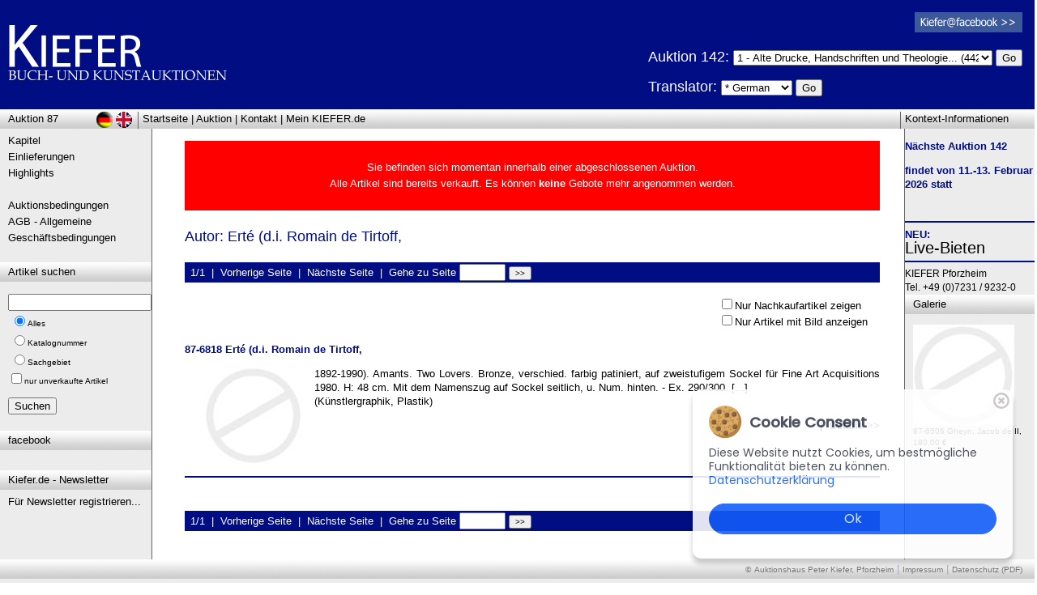

--- FILE ---
content_type: text/html; charset=utf-8
request_url: https://www.kiefer.de/auktion_artikel.aspx?Autor=Ert%C3%A9+(d.i.+Romain+de+Tirtoff%2C&Auktion=87
body_size: 11246
content:

<!-- Webdesign & Umsetzung: www.MEDIENSERVICE24.net, Pforzheim/Germany -->

<!DOCTYPE html PUBLIC "-//W3C//DTD XHTML 1.0 Transitional//EN" "http://www.w3.org/TR/xhtml1/DTD/xhtml1-transitional.dtd">
<html xmlns:fb="http://ogp.me/ns/fb#" xmlns="http://www.w3.org/1999/xhtml">
<head>
    <title>&bull; #Ert&#233; (d.i. Romain de Tirtoff, | KIEFER Pforzheim | Kunstauktionen Auktionshaus Buchauktionen</title>
    <meta name="robots" content="index,follow,all,noodp" />
    <meta name="rating" content="general" />
    <meta http-equiv="content-language" content="de" />
    <link href="stylesheet.css" rel="stylesheet" type="text/css" />
    <link href="stylesheet_print.css" rel="stylesheet" type="text/css" media="print" />
    <meta name="Publisher" content="Antiquariat Peter Kiefer, Buch- und Kunstauktionen" />
    <meta name="Description" content="Antiquariat KIEFER, Buch- und Kunstauktionen" />
    <meta name="Keywords" content="Autor: Ert&#233; (d.i. Romain de Tirtoff, Antiquariat Peter Kiefer Pforzheim,Antiquariat,Auktionen,Seltene B�cher,�gypten,,," />
    <link rel="shortcut icon" href="Grafiken/favicon_kiefer.ico" />

	<script src="cms/Frameworks/jquery-ui-1.9.0.custom/js/jquery-1.8.2.min.js"></script>
	<script src="cms/Frameworks/imagezoom.js"></script>

<!-- Start Cookie Plugin -->
    <link rel="stylesheet" href="cms/cookiebanner.style.css">
    <script src="cms/cookiebanner.script.js"></script>
<!--
    <style>
       *{margin:0;padding:0;text-decoration:none;list-style:none;box-sizing:border-box;}
    </style>
-->
    <script>
        $(document).ready(function() {
            cookieBanner.init();
        });
    </script>
<!-- Ende Cookie Plugin -->

</head>
<body class="Fliesstext">
 <form method="post" action="./auktion_artikel.aspx?Autor=Ert%u00e9+(d.i.+Romain+de+Tirtoff%2c&amp;Auktion=87" id="Form1">
<div class="aspNetHidden">
<input type="hidden" name="__EVENTTARGET" id="__EVENTTARGET" value="" />
<input type="hidden" name="__EVENTARGUMENT" id="__EVENTARGUMENT" value="" />
<input type="hidden" name="__LASTFOCUS" id="__LASTFOCUS" value="" />
<input type="hidden" name="__VIEWSTATE" id="__VIEWSTATE" value="/[base64]/[base64]/[base64]/[base64]/QXVrdGlvbj04Nyc+QXVrdGlvbnNiZWRpbmd1bmdlbjwvYT48YnI+PGEgaHJlZj0nYWdiLmFzcHg/[base64]/[base64]/[base64]" />
</div>

<script type="text/javascript">
//<![CDATA[
var theForm = document.forms['Form1'];
if (!theForm) {
    theForm = document.Form1;
}
function __doPostBack(eventTarget, eventArgument) {
    if (!theForm.onsubmit || (theForm.onsubmit() != false)) {
        theForm.__EVENTTARGET.value = eventTarget;
        theForm.__EVENTARGUMENT.value = eventArgument;
        theForm.submit();
    }
}
//]]>
</script>


<div class="aspNetHidden">

	<input type="hidden" name="__VIEWSTATEGENERATOR" id="__VIEWSTATEGENERATOR" value="B0546A8D" />
	<input type="hidden" name="__EVENTVALIDATION" id="__EVENTVALIDATION" value="/wEdABUqyYzv91DNEYN/m/eP7WodOr4Z7ANyJUxap4XdtYqBhicPO6nAKTsic6msXoodvbEtqNk9UVx3GQScxNHzZjAs+NtCO4I1ipiDtkjvCGmQBX8/wZSULySI8Z1B8iJuBnUyHUrybpLTAk38++lOg5KaoBiGQffow7Fd/keZmkndv/nld+R6eHppoJ3AUpoIwAuw7GVj2ODZmQZ/qvbsSXo/zniVsKdAFUJ8SHU4GFcRwTX3IMmbLEsU8FmRRl8eGcniBg2c1AQgnLRdubu+SAneZqFqGQghe/XdzS9WLdJFmWQJQJ9qAnd6ozxKrUMuUx/up6I3Dd6x9/O+/CRQznHwIyMSv+csUGHiWgKUwpOpXG2aPglrtcphfqdwzIhXOXR/mrrlIRsxWXYLVhin12WKBlOdSaIehV/ETUUrBYdxtuAFp9IHOPjrzUmNPosyjQmkTe7eSxNfq7+8UEVFOWn5VkpAiL2kPPpgeMymj/iD1w==" />
</div>
			
<div id="fb-root"></div>
<script type="text/javascript" language="javascript">
	(function (d, s, id) {
  var js, fjs = d.getElementsByTagName(s)[0];
  if (d.getElementById(id)) return;
  js = d.createElement(s); js.id = id;
  js.src = "//connect.facebook.net/de_DE/all.js#xfbml=1";
  fjs.parentNode.insertBefore(js, fjs);
}(document, 'script', 'facebook-jssdk'));</script>
<script language="javascript" type="text/javascript">
	function doPostbackClick(e, whichCtrl) {
		if (e.keyCode == 13) {
			__doPostBack(whichCtrl, "");
		}
	}
</script>

<table id="layoutContentBG" style="position:relative" class="Fliesstext" cellpadding=0 cellspacing=0 align="center">

<tr>
	<td colspan=3> 
<div class='PrintOnly weiss' style='float:right; font-size:10px; line-height:13px;'>Auktionshaus Kiefer<br />Steubenstra&szlig;e 36<br />75172 Pforzheim<br />Telefon 07231 / 92 32 0<br>http://www.kiefer.de</div><div class='blauBG' style='height:135px;'><a name='top' href='http://www.kiefer.de?Auktion=87' title='Antiquariat Peter Kiefer Rare Books Auctions | Auktionshaus Buchauktionen Kunstauktionen' ><img class='TopLogo' src='Grafiken/kiefer_logo_invers.gif'></a><img class='TopLogo PrintOnly' src='Grafiken/kiefer_logo.gif'></div><hr id='layoutLogoSubHR' />

<div style="position:absolute; right:15px; top:15px;" class="ScreenOnly">
	<a href="http://de-de.facebook.com/KieferBuchUndKunstauktionen" target="_blank"><img src="Grafiken/facebook_logo_klein.png" /></a><br />
	
</div>
<div style="position:absolute; right:15px; top:58px;" class="ScreenOnly">
		
	<!-- span style="visibility:hidden; color:White; margin-left:95px;">Bitte Kapitel w&auml;hlen:</span><br /> -->
	
		<h1 title="Antiquariat Kiefer | Auktionshaus | Kunstauktionen" style="color:white">
		Auktion 142: 
		</h1>
			
		 <select name='ddTopKapitel' style='width:320px;'><option value='1'>1 - Alte Drucke, Handschriften und Theologie... (442)</option>
<option value='2'>2 - Genealogie, Heraldik, Politik, Sozialismus, Wirtschaft... (34)</option>
<option value='3'>3 - Varia... (480)</option>
<option value='4'>4 - Jagd (Angeln - Kynologie), K&uuml;che und Haushalt - Gartenbau, Land- ... (52)</option>
<option value='5'>5 - Kunstwissenschaft... (104)</option>
<option value='6'>6 - Bibliographie und Buchwesen... (165)</option>
<option value='7'>7 - Kultur- und Sittengeschichte... (45)</option>
<option value='8'>8 - Kinder- und Jugendb&uuml;cher... (60)</option>
<option value='9'>9 - Literatur und illustrierte B&uuml;cher bis 19.Jahrhundert... (181)</option>
<option value='10'>10 - Literatur und illustrierte B&uuml;cher 20.Jahrhundert - Alte Literatur... (302)</option>
<option value='11'>11 - Naturwissenschaften und Technik... (346)</option>
<option value='12'>12 - Geographie - Reisen - Geschichte... (450)</option>
<option value='13'>13 - Autographen... (25)</option>
<option value='14'>14 - Antiquit&auml;ten... (341)</option>
<option value='15'>15 - Photographie... (61)</option>
<option value='16'>16 - Graphik (Dekorative Graphik, St&auml;dteansichten, Landkarten, Alte un... (1246)</option>
</select>
		<input type="submit" name="ctl00$butDoTopKapitel" value="Go" id="butDoTopKapitel" />
	
	<p>
		<h1 style="color:White;">Translator: </h1>
        <select name="ctl00$ddDescLng" id="ddDescLng">
	<option selected="selected" value="de">* German</option>
	<option value="ar">Arabic</option>
	<option value="zh">Chinese</option>
	<option value="en">English</option>
	<option value="fr">French</option>
	<option value="it">Italian</option>
	<option value="pt">Portuguese</option>
	<option value="ru">Russian</option>
	<option value="es">Spanish</option>

</select>
		<input type="submit" name="ctl00$butDescLng" value="Go" id="butDescLng" />
	</p>
	
</div>

<span id="printAuktion" class="SchriftKlein PrintOnly">&nbsp;&nbsp;Auktion 87</span>
<div style="clear:both;"></div>

<div id="LayoutBoxTop" style="position:relative;" class="layoutBoxHead">
    <div id="layoutLeftHead"><a title='Archiv-Auswahl' href='auktion_archiv.aspx?Auktion=87'>Auktion 87</a></div>
    <div style="float:left; margin-left:5px;"><a href='default.aspx?Auktion=87'>Startseite</a> | <a href='auktion_kapitel.aspx?Auktion=87'>Auktion</a> | <a href='kontakt.aspx?Auktion=87'>Kontakt</a> | <a href='login_vorteile.aspx?Auktion=87'>Mein KIEFER.de</a></div>
    <div id="layoutContextHead">Kontext-Informationen</div>
    
    <a href="/auktion_artikel.aspx?Autor=Ert%u00e9+(d.i.+Romain+de+Tirtoff%2c&Auktion=87" id="href_layoutDeButton" title="deutsch"><img alt="deutsch" src="Grafiken/Layout/sign_deutsch.gif" id="layoutDeButton" /></a>
    <a href="/auktion_artikel.aspx?Autor=Ert%u00e9+(d.i.+Romain+de+Tirtoff%2c&Auktion=87&lng=us" id="href_layoutUsButton" title="english"><img alt="englisch" src="Grafiken/Layout/sign_englisch.gif" id="layoutUsButton" /></a>
</div>
    
<div style="clear:both;"></div>

</td>
</tr>

<tr>
<td id="layoutBoxLinks" valign=top style="border-right:solid 1px #666666">
    <div class="layoutBoxContent"><a href='auktion_kapitel.aspx?Auktion=87'>Kapitel</a><br><a href='einlieferungen.aspx?Auktion=87'>Einlieferungen</a><br><a href='highlights.aspx?Auktion=87'>Highlights</a><br>&nbsp;<br><a href='auktionsbedingungen.aspx?Auktion=87'>Auktionsbedingungen</a><br><a href='agb.aspx?Auktion=87'>AGB - Allgemeine Gesch&auml;ftsbedingungen</a><br></div>
    <div class="layoutBoxHead">Artikel suchen</div>
    <div class="layoutBoxContent"  style="margin-top:15px;">
		<div onkeypress="javascript:return WebForm_FireDefaultButton(event, &#39;butSearch&#39;)">
	
		<input name="ctl00$txtSuchbegriff" type="text" id="txtSuchbegriff" /> <!-- onkeypress="return doPostbackClick(event,'ctl00$butSearch')" -->
		<span class="SchriftKlein">
			<table id="rblSuchart">
		<tr>
			<td><input id="rblSuchart_0" type="radio" name="ctl00$rblSuchart" value="0" checked="checked" /><label for="rblSuchart_0">Alles</label></td>
		</tr><tr>
			<td><input id="rblSuchart_1" type="radio" name="ctl00$rblSuchart" value="1" /><label for="rblSuchart_1">Katalognummer</label></td>
		</tr><tr>
			<td><input id="rblSuchart_2" type="radio" name="ctl00$rblSuchart" value="2" /><label for="rblSuchart_2">Sachgebiet</label></td>
		</tr>
	</table>
            <input id="cbSearchAvailableOnly" type="checkbox" name="ctl00$cbSearchAvailableOnly" /><label for="cbSearchAvailableOnly">nur unverkaufte Artikel</label>
		</span><br />
		<p><input type="submit" name="ctl00$butSearch" value="Suchen" id="butSearch" /></p>
		
</div>
    </div>
    
      
      
	  
	  <div class="layoutBoxHead">facebook</div>
      <div class="layoutBoxContent">
          <div style="width:160px;" class="fb-like" data-href="http://www.kiefer.de" data-send="false" data-layout="box_count" data-width="150" data-show-faces="false"></div>
      </div>
	
	<div class="layoutBoxHead">Kiefer.de - Newsletter</div>
      <div class="layoutBoxContent">
          <a href="http://newsletter.kiefer.de/f/1773-130879" target="_blank">
			  Für Newsletter registrieren... 
          </a>
      </div>

	
</td>
   
<td id="content" valign="top">
 <div class="layoutBoxContent">

<div style='color:white; background-color:red; padding:3px; text-align:center'>&nbsp;<br>Sie befinden sich momentan innerhalb einer abgeschlossenen Auktion.<br>Alle Artikel sind bereits verkauft. Es können <b style='color:white'>keine</b> Gebote mehr angenommen werden.<br>&nbsp;<br></div>
	
    &nbsp;<br />
    <h1 title="Autor: Ert&#233; (d.i. Romain de Tirtoff,"><span id="label_headline">Autor: Ert&#233; (d.i. Romain de Tirtoff,</span></h1><br />
    
    
    
    

    
    &nbsp;<br />                            
    <div class="Fliesstext">
    

<div class="pager ScreenOnly">1/1&nbsp;&nbsp;|&nbsp;&nbsp;<a class='weiss' href='/auktion_artikel.aspx?Autor=Ert%u00e9+(d.i.+Romain+de+Tirtoff%2c&Auktion=87&page=0'>Vorherige Seite</a>&nbsp;&nbsp;|&nbsp;&nbsp;<a class='weiss' href='/auktion_artikel.aspx?Autor=Ert%u00e9+(d.i.+Romain+de+Tirtoff%2c&Auktion=87&page=2'>N&auml;chste Seite</a>&nbsp;&nbsp;|&nbsp;&nbsp;Gehe zu Seite <input name='page' size='5' onkeydown="if (event.keyCode == 13) document.getElementById('butGotoPage').click()"> <input class='SchriftKlein' type='submit' id='butGotoPage' value='&gt;&gt;'></div><br />
<div class="ScreenOnly" style="float:right; margin-right:15px;">
	<input id="ContentPlaceHolder1_cbNurNachkauf" type="checkbox" name="ctl00$ContentPlaceHolder1$cbNurNachkauf" onclick="javascript:setTimeout(&#39;__doPostBack(\&#39;ctl00$ContentPlaceHolder1$cbNurNachkauf\&#39;,\&#39;\&#39;)&#39;, 0)" /><label for="ContentPlaceHolder1_cbNurNachkauf">Nur Nachkaufartikel zeigen</label><br />
	<input id="ContentPlaceHolder1_ckOnlyWithImg" type="checkbox" name="ctl00$ContentPlaceHolder1$ckOnlyWithImg" onclick="javascript:setTimeout(&#39;__doPostBack(\&#39;ctl00$ContentPlaceHolder1$ckOnlyWithImg\&#39;,\&#39;\&#39;)&#39;, 0)" /><label for="ContentPlaceHolder1_ckOnlyWithImg">Nur Artikel mit Bild anzeigen</label>
</div>
<div style="clear:both;"></div>

&nbsp;<br />
<a title='Erté (d.i. Romain de Tirtoff,' href='auktion_artikel_details.aspx?KatNr=6818&Auktion=87'><b>87-6818&nbsp;Erté (d.i. Romain de Tirtoff,</b></a><br><p align='justify' style='margin-left:25px;'><a href='auktion_artikel_details.aspx?KatNr=6818&Auktion=87'><img  y alt='Erté (d.i. Romain de Tirtoff,' src='getthumb.aspx?width=120&datei=Abbildungen/87/87-6818-1.jpg' data-imagezoom='Abbildungen/87/87-6818-1.jpg' data-url='auktion_artikel_details.aspx?KatNr=6818&Auktion=87' style='float:left;' class='artThumb' /></a>1892-1990). Amants. Two Lovers. Bronze, verschied. farbig patiniert, auf zweistufigem Sockel für Fine Art Acquisitions 1980. H: 48 cm. Mit dem Namenszug auf Sockel seitlich, u. Num. hinten. - Ex. 290/300.   [...]<br>(Künstlergraphik, Plastik)<br></p><div style='float:right;'><b><span class='ScreenOnly'>&nbsp;&nbsp;|&nbsp;&nbsp;<a class='blau' href='auktion_artikel_details.aspx?KatNr=6818&Auktion=87'>Details &gt;&gt;</a></span></b></div><hr style='clear:both;'><br />
&nbsp;<br />

<div class="pager ScreenOnly">1/1&nbsp;&nbsp;|&nbsp;&nbsp;<a class='weiss' href='/auktion_artikel.aspx?Autor=Ert%u00e9+(d.i.+Romain+de+Tirtoff%2c&Auktion=87&page=0'>Vorherige Seite</a>&nbsp;&nbsp;|&nbsp;&nbsp;<a class='weiss' href='/auktion_artikel.aspx?Autor=Ert%u00e9+(d.i.+Romain+de+Tirtoff%2c&Auktion=87&page=2'>N&auml;chste Seite</a>&nbsp;&nbsp;|&nbsp;&nbsp;Gehe zu Seite <input name='page' size='5' onkeydown="if (event.keyCode == 13) document.getElementById('butGotoPage').click()"> <input class='SchriftKlein' type='submit' id='butGotoPage' value='&gt;&gt;'></div>
    

    </div>

    <div style="clear:both;"></div>
</td>
   
<td ID="layoutBoxRechts" valign="top" style="border-left:solid 1px #666666">
			 
		    

	    <p>
<strong>
	Nächste Auktion 142</strong></p><p><strong>
	findet von 11.-13. Februar 2026 statt</strong></p><br />
	    <hr />

<!-- -->
 
<b>NEU:</b><br />
<h2><a href="https://beta.lot-tissimo.com/de-de/auction-catalogues/kiefer" target="_blank">Live-Bieten</a></h2>

<hr />
<!-- -->


	    <span style="font-size:12px;">
	    KIEFER Pforzheim<br />
	    Tel. +49 (0)7231 / 9232-0
	    </span>
	    </div>
        
	    <div class="layoutBoxHead">Galerie</div>
        <div class="layoutBoxContent">
        <h2 class="Fliesstext">
        <p align='center'><p><a class='SchriftKlein' title='Gheyn, Jacob de II' href='auktion_artikel_details.aspx?KatNr=6506&Auktion=87'><img src='getthumb.aspx?width=125&datei=Abbildungen/87/87-6506-1.jpg' class='layoutBoxContentImg' style='margin:0px;'/><br>87-6506 Gheyn, Jacob de II, 180,00 €</a></p></p>
        </h2>
        </div>
</td>

</tr>

    
<tr><td colspan=3>
<div id="LayoutBoxBottom" class="layoutBoxHead">
    <div style="text-align:right; margin-right:15px; color:#aaaabb;">
		<a href="https://MEDIENSERVICE24.net" class="SchriftKlein" style="color:#777777;" target="_blank">&copy;</a> <a title="Antiquariat Peter Kiefer, Pforzheim" href="http://www.kiefer.de" class="SchriftKlein" style="color:#777777;" target="_top">Auktionshaus Peter Kiefer, Pforzheim</a>
		| <a href="impressum.aspx" class="SchriftKlein" style="color:#777777;">Impressum</a>
		| <a href='Download/2018-05-24_Datenschutzerklaerung_kiefer_de.pdf' class="SchriftKlein" style="color:#777777;" target='_blank'>Datenschutz (PDF)</a>

    </div>
</div>

<div style="text-align:center; margin:10px;">
	<fb:like href="http://www.kiefer.de" send="true" width="450" show_faces="false"></fb:like>
</div>

</td></tr>

</table>    


<script src="/WebResource.axd?d=BZVsyP3e1vvwCCLONN3SSJoYpzq2Sn9WHLIAiJt8mzh4kglLAn4OzjHkgsod5lLz1tWo9bwvVRGn4xQpugB6Hjjc40VVdR9qnLmn0wSXLZg1&amp;t=638901608248157332" type="text/javascript"></script>
</form>        
</body>
</html>